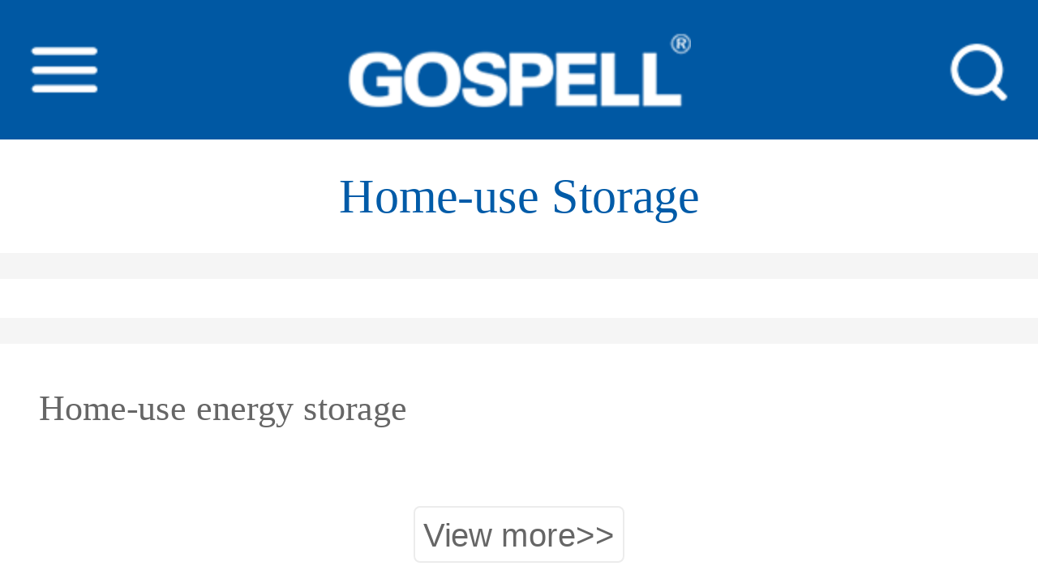

--- FILE ---
content_type: text/html;charset=utf-8
request_url: http://n.gospell.com/m/products.aspx?TypeId=159&Fid=t3:159:3
body_size: 8119
content:
<!DOCTYPE HTML PUBLIC "-//W3C//DTD HTML 4.01 Transitional//EN" "http://www.w3c.org/TR/1999/REC-html401-19991224/loose.dtd">


<html lang="zh-cn" xmlns="http://www.w3.org/1999/xhtml">
<head><meta charset="utf-8" /><meta name="viewport" content="width=device-width, initial-scale=1.0, minimum-scale=1.0, maximum-scale=1.0, user-scalable=no" /><meta name="HandheldFriendly" content="true" /><meta http-equiv="x-rim-auto-match" content="none" /><meta name="format-detection" content="telephone=no" /><title>
	Home-use Storage - Gospell Digital Technology Co., Ltd.
</title><meta name="keywords" content="Home-use Storage,Gospell Digital Technology Co., Ltd."/><meta name="description" content="Home-use Storage,Gospell Digital Technology Co., Ltd."/><meta content="text/html; charset=utf-8" http-equiv="Content-Type" /><link id="css__products" rel="stylesheet" type="text/css" href="https://0.rc.xiniu.com/g2/M00/B4/6F/CgAGe1tp3muAEmv1AAAWaEVOo2c314.css?d=22142132140" /><link rel="bookmark" href="/Images/logo.ico" /><link rel="shortcut icon" href="/Images/logo.ico" />
	
	<script type="text/javascript">var _jtime=new Date();function jqload(){window.jLoad=new Date()-_jtime;}function jqerror(){window.jLoad=-1;}</script>
    <script type="text/javascript" src="https://1.rc.xiniu.com/js/jq/jquery-2.min.js" onload="jqload()" onerror="jqerror()" id="jquery"></script>
    <script type="text/javascript" src="https://1.rc.xiniu.com/js/pb/1/Public.js"></script>
    <script type="text/javascript" src="https://1.rc.xiniu.com/js/pb/flexible.js"></script>
          
</head>
<body class="products_body">
<form method="get" id="form1" name="form1" NavigateId="3" data-pid="02002090145202210214211200207207014501982102080" data-mid="02090145202210214211200207207014501982102080">
<div class="aspNetHidden">
<input type="hidden" name="__VIEWSTATE" id="__VIEWSTATE" value="" />
</div>

  
    	<div id="ea_h">

    <div class="zdy_xn_mn_2_menu"></div>


    <div class="logo" id="logo">
        
          <div id="ea_l"><a href="/m"><img class="logoimg" src="https://0.rc.xiniu.com/g2/M00/09/F0/CgAGe1meoIWANradAAAR0yCaS54255.png?d=20170822142132"></a></div>
        
        
    </div>


    <div class="xn_h_32_wrap" id="xn_h_32_wrap">
        
        <div class="xn_h_32_searchBox">
            <div id="xn_h_32_search" class="xn_h_32_search">
                <table cellspacing="0" cellpadding="0"  border="0"><tr>
<td>
<input name="xn_h_32_Search$tbSearch" type="text" value="Please enter the key words to search for..." id="xn_h_32_Search_tbSearch" class="xn_h_32_text" DefaultText="Please enter the key words to search for..." onmousedown="if(this.value == &#39;Please enter the key words to search for...&#39;){this.value = &#39;&#39;;}" onkeyup="ShoveEIMS3_OnKeyPress(event, &#39;img_xn_h_32_Search&#39;)" onkeydown="ShoveEIMS3_OnKeyDown(event)" onblur="if(this.value == &#39;&#39; || this.value == &#39;Please enter the key words to search for...&#39;){this.value = &#39;Please enter the key words to search for...&#39;;}" /></td>
<td><img id="img_xn_h_32_Search" border="0" src="https://0.rc.xiniu.com/g2/M00/23/D3/CgAGe1nd7AKAE-ucAAAHruVNzTk974.png" alt="Gospell Digital Technology Co., Ltd." LevelOneType="2" onclick="ShoveEIMS3_Transf(this,'search.aspx','xn_h_32_Search_tbSearch','xn_h_32_Search', true)" style="cursor:pointer;" /></td>
</tr></table>
<script type='text/javascript'>document.getElementById("xn_h_32_Search_tbSearch").onkeydown=function(event){ var e=event || window.Event; if(e.keyCode==13){ e.returnValue = false;if(e.preventDefault){ e.preventDefault(); }}}</script>

            </div>
            <span class="xn_h_32_close">×</span>                
        </div>
        <div class="xn_h_32_searchBtn"></div>
        
        
    </div>

        </div>
    	
  
        <div id="ea_n">

    <div class="zdy_menu_wrap">
        <div class="zg_div"></div>
        <div class="zdy_menu_box">

                    <div id="t_sc" class="t_sc">
                        <span class="t_sc1"><a onClick="return setHomepage();">
                            <span name="_t_sc1">设为首页</span>
                        </a></span>
                        <span class="t_sc2"><a onClick="return addCookie('高斯贝尔数码科技股份有限公司');" href="#">
                            <span name="_t_sc2">加入收藏</span>
                        </a></span>
                        <span class="t_sc3"><a href="about.aspx?FId=n1:1:1">
                            <span name="_t_sc3">Stock code：002848</span>
                        </a></span>
                        <span class="t_sc4"><a href="contact.aspx?FId=n7:7:7" target="_blank">
                            <span name="_t_sc4">联系我们</span>
                        </a></span>
                        <span class="t_sc5"><a href="feedback.aspx?FId=n9:9:8" target="_blank">
                            <span name="_t_sc5">在线留言</span>
                        </a></span>
                        
                    </div>


    <div class="xn_mn_2_wrap" id="xn_mn_2_wrap">
        <div class="xn_mn_2_nav">
            <div class="xn_mn_2_box">菜单</div>
            <ul>
            <ul id="nav_VMenu1" class="typecUl typecUl_n000">
<li id="typecLi_n0" level=0 index=0 class="nav_home_dafe"><a href="index.aspx" target="_self" >首页</a></li>
<li id="typecLi_n3" level=0 data_id="3" type="n" index=1 class="nav_one_defa">
<a href="pro.aspx?FId=n3:3:3" target="_self"><span name="nav_VMenu1425244566|T_Navigates|Id|3|Name">Products</span></a></li>
<li id="typecLi_n25" level=0 data_id="25" type="n" index=2 class="nav_one_defa">
<a href="solution_complex.aspx" rel="nofollow" target="_self"><span name="nav_VMenu1883620912|T_Navigates|Id|25|Name">Solutions</span></a></li>
<li id="typecLi_n8" level=0 data_id="8" type="n" index=3 class="nav_one_defa">
<a href="sv_complex.aspx" target="_self"><span name="nav_VMenu1689540605|T_Navigates|Id|8|Name">Service&Support</span></a></li>
<li id="typecLi_n2" level=0 data_id="2" type="n" index=4 class="nav_one_defa">
<a href="news.aspx?TypeId=4&fid=t2:4:2" target="_self"><span name="nav_VMenu11370601919|T_Navigates|Id|2|Name">News</span></a></li>
<li id="typecLi_n4" level=0 data_id="4" type="n" index=5 class="nav_one_defa">
<a href="case_complex.aspx?FId=n4:4:4" target="_self"><span name="nav_VMenu1791462951|T_Navigates|Id|4|Name">Partners</span></a></li>
<li id="typecLi_n1" level=0 data_id="1" type="n" index=6 class="nav_one_defa">
<a href="about.aspx?TypeId=1&fid=t1:1:1" rel="nofollow" target="_self"><span name="nav_VMenu11696403902|T_Navigates|Id|1|Name">About Us</span></a></li>
<li id="typecLi_n31" level=0 data_id="31" type="n" index=7 class="nav_one_defa">
<a href="down_view.aspx?TypeId=74" rel="nofollow" target="_self"><span name="nav_VMenu1497918302|T_Navigates|Id|31|Name">Investor Relations</span></a><li id="typecLi_n26" level=0 data_id="26" type="n" index=7 class="nav_one_defa">
<a href="http://www.gospell.com/m/" rel="nofollow" target="_self"><span name="nav_VMenu11832173262|T_Navigates|Id|26|Name">Chinese version</span></a></li>
</ul>
<script type="text/javascript">var nav_VMenu1={normal:{class1:'nav_one_defa',class2:'nav_two_defa',class3:'',class4:'',class5:'',class6:''},visited:{class1:'nav_one_curr',class2:'nav_two_curr',class3:'',class4:'',class5:'',class6:'',class6:''},home:{defaultClass:'nav_home_dafe',visitedClass:'nav_home_curr'},content:{defaultClass:'',visitedClass:'',focusClass:''},focus:{class1:'nav_one_curr',class2:'nav_two_curr',class3:'',class4:'',class5:'',class6:''},beforeTag:{packUpClass:'',packDownClass:''},expendEffect:1,aniEffect:3,fIdParam:'FId',topUlId:'nav_VMenu1',homeLiId:'typecLi_n0'};nav_VMenu1.menu=new BaseControlMenu();nav_VMenu1.menu.Init('nav_VMenu1',nav_VMenu1);nav_VMenu1.menu.InitMenu('typecUl_n000',nav_VMenu1);</script>
            </ul>
        </div>
        
    </div>

        </div>
    </div>

        </div>
        
  
<div id="ea_ba"></div>

  
    	<div id="ea_c">

                    <div id="xn_c_products_34_wrap" class="xn_c_products_34_wrap">
                        
                        <div class="xn_c_products_34_Introbox">
                            <span id='xn_c_products_34_Text1'>Home-use Storage</span>
                        </div>
                        
                        
                    </div>


        <div id="n_content_left_cnt" class="n_content_left_cnt">
            <ul id="ShoveWebControl_VMenu2" class="left_typeUl left_typeUl_n000" style="display:none">
<ul id="left_typeUl_t300" class="left_typeUl left_typeUl_t300">
<li id="left_typeLi_t300_1" data_id="3_65" class="left_menu1" type="t" index=1 level=0><a href="pro.aspx?FId=n3:3:3#p01" target="_self"><span name="ShoveWebControl_VMenu2425244566|T_ProductTypes|Id|65|Name">Cable,DTT,xPON,CPE</span></a>
<ul id="left_typeUl_t3651" style="display:none" expend=0 class="left_typeUl left_typeUl_t3651">
<li id="left_typeLi_t3651_1" data_id="3_69" class="left_menu2" type="t" index=1 level=1><a href="pro.aspx?FId=t3:69:3&TypeId=69" target="_self"><span name="ShoveWebControl_VMenu2883620912|T_ProductTypes|Id|69|Name">Headend</span></a>
<ul id="left_typeUl_t3692" style="display:none" expend=0 class="left_typeUl left_typeUl_t3692">
<li id="left_typeLi_t3692_1" data_id="3_85" class="left_menu3" type="t" index=1 level=2><a href="products.aspx?Id=69&TypeId=69&fid=t3:69:3" target="_self"><span name="ShoveWebControl_VMenu2689540605|T_ProductTypes|Id|85|Name">Encoder & Transcoder</span></a>
</li>
<li id="left_typeLi_t3692_2" data_id="3_86" class="left_menu3" type="t" index=2 level=2><a href="products.aspx?Id=69&TypeId=69&fid=t3:69:3" target="_self"><span name="ShoveWebControl_VMenu21370601919|T_ProductTypes|Id|86|Name">Receiver & Decoder</span></a>
</li>
<li id="left_typeLi_t3692_3" data_id="3_87" class="left_menu3" type="t" index=3 level=2><a href="products.aspx?Id=69&TypeId=69&fid=t3:69:3" target="_self"><span name="ShoveWebControl_VMenu2791462951|T_ProductTypes|Id|87|Name">QAM&IPQAM</span></a>
</li>
<li id="left_typeLi_t3692_4" data_id="3_88" class="left_menu3" type="t" index=4 level=2><a href="products.aspx?Id=69&TypeId=69&fid=t3:69:3" target="_self"><span name="ShoveWebControl_VMenu21696403902|T_ProductTypes|Id|88|Name">Multiplexer & Scrambler</span></a>
</li>
<li id="left_typeLi_t3692_5" data_id="3_89" class="left_menu3" type="t" index=5 level=2><a href="products.aspx?Id=69&TypeId=69&fid=t3:69:3" target="_self"><span name="ShoveWebControl_VMenu2497918302|T_ProductTypes|Id|89|Name">Others</span></a>
</li>
</ul>
</li>
<li id="left_typeLi_t3651_2" data_id="3_73" class="left_menu2" type="t" index=2 level=1><a href="pro.aspx?FId=t3:73:3&TypeId=73" target="_self"><span name="ShoveWebControl_VMenu21832173262|T_ProductTypes|Id|73|Name">Set-Top Box</span></a>
<ul id="left_typeUl_t3732" style="display:none" expend=0 class="left_typeUl left_typeUl_t3732">
<li id="left_typeLi_t3732_1" data_id="3_100" class="left_menu3" type="t" index=1 level=2><a href="products.aspx?Id=73&TypeId=73&fid=t3:73:3" target="_self"><span name="ShoveWebControl_VMenu2353099256|T_ProductTypes|Id|100|Name">DVB-S STB</span></a>
</li>
<li id="left_typeLi_t3732_2" data_id="3_101" class="left_menu3" type="t" index=2 level=2><a href="products.aspx?Id=73&TypeId=73&fid=t3:73:3" target="_self"><span name="ShoveWebControl_VMenu2534663905|T_ProductTypes|Id|101|Name">DVB-C STB</span></a>
</li>
<li id="left_typeLi_t3732_3" data_id="3_103" class="left_menu3" type="t" index=3 level=2><a href="products.aspx?Id=73&TypeId=73&fid=t3:73:3" target="_self"><span name="ShoveWebControl_VMenu2116297197|T_ProductTypes|Id|103|Name">Hybrid STB</span></a>
</li>
<li id="left_typeLi_t3732_4" data_id="3_102" class="left_menu3" type="t" index=4 level=2><a href="products.aspx?Id=73&TypeId=73&fid=t3:73:3" target="_self"><span name="ShoveWebControl_VMenu22065104723|T_ProductTypes|Id|102|Name">IPTV/OTT STB</span></a>
</li>
</ul>
</li>
<li id="left_typeLi_t3651_3" data_id="3_71" class="left_menu2" type="t" index=3 level=1><a href="pro.aspx?FId=t3:71:3&TypeId=71" target="_self"><span name="ShoveWebControl_VMenu2796109625|T_ProductTypes|Id|71|Name">DTT Transmitter</span></a>
<ul id="left_typeUl_t3712" style="display:none" expend=0 class="left_typeUl left_typeUl_t3712">
<li id="left_typeLi_t3712_1" data_id="3_92" class="left_menu3" type="t" index=1 level=2><a href="products.aspx?Id=71&TypeId=71&fid=t3:71:3" target="_self"><span name="ShoveWebControl_VMenu2884328564|T_ProductTypes|Id|92|Name">DTT Transmitter</span></a>
</li>
<li id="left_typeLi_t3712_2" data_id="3_95" class="left_menu3" type="t" index=2 level=2><a href="products.aspx?Id=71&TypeId=71&fid=t3:71:3" target="_self"><span name="ShoveWebControl_VMenu21664915058|T_ProductTypes|Id|95|Name">Exciter & SFN Adapter</span></a>
</li>
<li id="left_typeLi_t3712_3" data_id="3_96" class="left_menu3" type="t" index=3 level=2><a href="products.aspx?Id=71&TypeId=71&fid=t3:71:3" target="_self"><span name="ShoveWebControl_VMenu2887910800|T_ProductTypes|Id|96|Name">Peripherals</span></a>
</li>
<li id="left_typeLi_t3712_4" data_id="3_97" class="left_menu3" type="t" index=4 level=2><a href="products.aspx?Id=71&TypeId=71&fid=t3:71:3" target="_self"><span name="ShoveWebControl_VMenu2923382038|T_ProductTypes|Id|97|Name">Antenna System</span></a>
</li>
<li id="left_typeLi_t3712_5" data_id="3_98" class="left_menu3" type="t" index=5 level=2><a href="products.aspx?Id=71&TypeId=71&fid=t3:71:3" target="_self"><span name="ShoveWebControl_VMenu2590950740|T_ProductTypes|Id|98|Name">Centralized Monitoring</span></a>
</li>
</ul>
</li>
<li id="left_typeLi_t3651_4" data_id="3_184" class="left_menu2" type="t" index=4 level=1><a href="pro.aspx?FId=t3:184:3&TypeId=184" target="_self"><span name="ShoveWebControl_VMenu2606353643|T_ProductTypes|Id|184|Name">FM Radio Transmitter</span></a>
<ul id="left_typeUl_t31842" style="display:none" expend=0 class="left_typeUl left_typeUl_t31842">
<li id="left_typeLi_t31842_1" data_id="3_188" class="left_menu3" type="t" index=1 level=2><a href="pro.aspx?FId=t3:188:3&TypeId=188" target="_self"><span name="ShoveWebControl_VMenu21702059245|T_ProductTypes|Id|188|Name">4KW FM Transmitter</span></a>
</li>
<li id="left_typeLi_t31842_2" data_id="3_187" class="left_menu3" type="t" index=2 level=2><a href="pro.aspx?FId=t3:187:3&TypeId=187" target="_self"><span name="ShoveWebControl_VMenu2509639176|T_ProductTypes|Id|187|Name">2KW FM Transmitter</span></a>
</li>
<li id="left_typeLi_t31842_3" data_id="3_186" class="left_menu3" type="t" index=3 level=2><a href="pro.aspx?FId=t3:186:3&TypeId=186" target="_self"><span name="ShoveWebControl_VMenu21525155740|T_ProductTypes|Id|186|Name">1KW FM Transmitter</span></a>
</li>
<li id="left_typeLi_t31842_4" data_id="3_185" class="left_menu3" type="t" index=4 level=2><a href="pro.aspx?FId=t3:185:3&TypeId=185" target="_self"><span name="ShoveWebControl_VMenu2492041551|T_ProductTypes|Id|185|Name">50W~300W FM transmitter</span></a>
</li>
</ul>
</li>
<li id="left_typeLi_t3651_5" data_id="3_74" class="left_menu2" type="t" index=5 level=1><a href="pro.aspx?FId=t3:74:3&TypeId=74" target="_self"><span name="ShoveWebControl_VMenu2586305457|T_ProductTypes|Id|74|Name">xPON</span></a>
<ul id="left_typeUl_t3742" style="display:none" expend=0 class="left_typeUl left_typeUl_t3742">
<li id="left_typeLi_t3742_1" data_id="3_104" class="left_menu3" type="t" index=1 level=2><a href="products.aspx?Id=74&TypeId=74&fid=t3:74:3" target="_self"><span name="ShoveWebControl_VMenu21317129184|T_ProductTypes|Id|104|Name">EPON OLT</span></a>
</li>
<li id="left_typeLi_t3742_2" data_id="3_105" class="left_menu3" type="t" index=2 level=2><a href="products.aspx?Id=74&TypeId=74&fid=t3:74:3" target="_self"><span name="ShoveWebControl_VMenu2994153279|T_ProductTypes|Id|105|Name">EPON ONU</span></a>
</li>
<li id="left_typeLi_t3742_3" data_id="3_106" class="left_menu3" type="t" index=3 level=2><a href="products.aspx?Id=74&TypeId=74&fid=t3:74:3" target="_self"><span name="ShoveWebControl_VMenu21539036726|T_ProductTypes|Id|106|Name">GPON OLT</span></a>
</li>
<li id="left_typeLi_t3742_4" data_id="3_107" class="left_menu3" type="t" index=4 level=2><a href="products.aspx?Id=74&TypeId=74&fid=t3:74:3" target="_self"><span name="ShoveWebControl_VMenu21872525099|T_ProductTypes|Id|107|Name">GPON ONU</span></a>
</li>
<li id="left_typeLi_t3742_5" data_id="3_191" class="left_menu3" type="t" index=5 level=2><a href="pro.aspx?FId=t3:191:3&TypeId=191" target="_self"><span name="ShoveWebControl_VMenu22024618502|T_ProductTypes|Id|191|Name">XPON WiFi Modem</span></a>
</li>
</ul>
</li>
<li id="left_typeLi_t3651_6" data_id="3_70" class="left_menu2" type="t" index=6 level=1><a href="pro.aspx?FId=t3:70:3&TypeId=70" target="_self"><span name="ShoveWebControl_VMenu21264545923|T_ProductTypes|Id|70|Name">Software System</span></a>
<ul id="left_typeUl_t3702" style="display:none" expend=0 class="left_typeUl left_typeUl_t3702">
<li id="left_typeLi_t3702_1" data_id="3_90" class="left_menu3" type="t" index=1 level=2><a href="products.aspx?Id=70&TypeId=70&fid=t3:70:3" target="_self"><span name="ShoveWebControl_VMenu2572290505|T_ProductTypes|Id|90|Name">Contional Access System</span></a>
</li>
<li id="left_typeLi_t3702_2" data_id="3_91" class="left_menu3" type="t" index=2 level=2><a href="products.aspx?Id=70&TypeId=70&fid=t3:70:3" target="_self"><span name="ShoveWebControl_VMenu21556049001|T_ProductTypes|Id|91|Name">Operation & Value Added</span></a>
</li>
<li id="left_typeLi_t3702_3" data_id="3_173" class="left_menu3" type="t" index=3 level=2><a href="http://en.gospell.com/products.aspx?Id=70&TypeId=70&fid=t3:70:3" rel="nofollow" target="_self"><span name="ShoveWebControl_VMenu2892106964|T_ProductTypes|Id|173|Name">Digital Monitoring</span></a>
</li>
</ul>
</li>
<li id="left_typeLi_t3651_7" data_id="3_72" class="left_menu2" type="t" index=7 level=1><a href="pro.aspx?FId=t3:72:3&TypeId=72" target="_self"><span name="ShoveWebControl_VMenu2227152047|T_ProductTypes|Id|72|Name">NG Multiviewer</span></a>
<ul id="left_typeUl_t3722" style="display:none" expend=0 class="left_typeUl left_typeUl_t3722">
<li id="left_typeLi_t3722_1" data_id="3_146" class="left_menu3" type="t" index=1 level=2><a href="pro.aspx?FId=t3:146:3&TypeId=146" target="_self"><span name="ShoveWebControl_VMenu21808786014|T_ProductTypes|Id|146|Name">IP/ASI Multiviewer</span></a>
</li>
<li id="left_typeLi_t3722_2" data_id="3_99" class="left_menu3" type="t" index=2 level=2><a href="products.aspx?Id=72&TypeId=72&fid=t3:72:3" target="_self"><span name="ShoveWebControl_VMenu2724646120|T_ProductTypes|Id|99|Name">RF Multiviewer</span></a>
</li>
</ul>
</li>
<li id="left_typeLi_t3651_8" data_id="3_171" class="left_menu2" type="t" index=8 level=1><a href="pro.aspx?FId=t3:171:3&TypeId=171" target="_self"><span name="ShoveWebControl_VMenu2317022269|T_ProductTypes|Id|171|Name">DRM digital radio standard receivers</span></a>
<ul id="left_typeUl_t31712" style="display:none" expend=0 class="left_typeUl left_typeUl_t31712">
<li id="left_typeLi_t31712_1" data_id="3_170" class="left_menu3" type="t" index=1 level=2><a href="products.aspx?Id=171&TypeId=171&fid=t3:171:3" target="_self"><span name="ShoveWebControl_VMenu21431761894|T_ProductTypes|Id|170|Name">DRM Desktop Receiver</span></a>
<ul id="left_typeUl_t31703" style="display:none" expend=0 class="left_typeUl left_typeUl_t31703">
<li id="left_typeLi_t31703_1" data_id="3_180" class="left_menu4" type="t" index=1 level=3><a href="products.aspx?Id=171&TypeId=180&fid=t3:180:3" target="_self"><span name="ShoveWebControl_VMenu2276182782|T_ProductTypes|Id|180|Name">Pocket</span></a>
</li>
<li id="left_typeLi_t31703_2" data_id="3_179" class="left_menu4" type="t" index=2 level=3><a href="products.aspx?Id=171&TypeId=179&fid=t3:179:3" target="_self"><span name="ShoveWebControl_VMenu21076761922|T_ProductTypes|Id|179|Name">desktop</span></a>
</li>
</ul>
</li>
<li id="left_typeLi_t31712_2" data_id="3_183" class="left_menu3" type="t" index=2 level=2><a href="pro.aspx?FId=t3:183:3&TypeId=183" target="_self"><span name="ShoveWebControl_VMenu21767250051|T_ProductTypes|Id|183|Name">DRM Car Tuner Module</span></a>
</li>
<li id="left_typeLi_t31712_3" data_id="3_182" class="left_menu3" type="t" index=3 level=2><a href="pro.aspx?FId=t3:182:3&TypeId=182" target="_self"><span name="ShoveWebControl_VMenu21084455378|T_ProductTypes|Id|182|Name">DRM Pocket Receive</span></a>
</li>
<li id="left_typeLi_t31712_4" data_id="3_181" class="left_menu3" type="t" index=4 level=2><a href="pro.aspx?FId=t3:181:3&TypeId=181" target="_self"><span name="ShoveWebControl_VMenu21552098521|T_ProductTypes|Id|181|Name">DRM Portable Receiver</span></a>
</li>
<li id="left_typeLi_t31712_5" data_id="3_172" class="left_menu3" type="t" index=5 level=2><a href="pro.aspx?FId=t3:172:3&TypeId=172" target="_self"><span name="ShoveWebControl_VMenu21901527324|T_ProductTypes|Id|172|Name">DRM Monitoring Receiver</span></a>
</li>
</ul>
</li>
<li id="left_typeLi_t3651_9" data_id="3_150" class="left_menu2" type="t" index=9 level=1><a href="pro.aspx?FId=t3:150:3&TypeId=150" target="_self"><span name="ShoveWebControl_VMenu21186863711|T_ProductTypes|Id|150|Name">Microwave Link</span></a>
<ul id="left_typeUl_t31502" style="display:none" expend=0 class="left_typeUl left_typeUl_t31502">
<li id="left_typeLi_t31502_1" data_id="3_153" class="left_menu3" type="t" index=1 level=2><a href="pro.aspx?FId=t3:153:3&TypeId=153" target="_self"><span name="ShoveWebControl_VMenu21440768339|T_ProductTypes|Id|153|Name">Microwave Link</span></a>
</li>
<li id="left_typeLi_t31502_2" data_id="3_152" class="left_menu3" type="t" index=2 level=2><a href="pro.aspx?FId=t3:152:3&TypeId=152" target="_self"><span name="ShoveWebControl_VMenu2754123102|T_ProductTypes|Id|152|Name">FM Transmitter</span></a>
</li>
</ul>
</li>
<li id="left_typeLi_t3651_10" data_id="3_174" class="left_menu2" type="t" index=10 level=1><a href="pro.aspx?FId=t3:174:3&TypeId=174" target="_self"><span name="ShoveWebControl_VMenu2600623539|T_ProductTypes|Id|174|Name">IOT&MBB Devices</span></a>
<ul id="left_typeUl_t31742" style="display:none" expend=0 class="left_typeUl left_typeUl_t31742">
<li id="left_typeLi_t31742_1" data_id="3_177" class="left_menu3" type="t" index=1 level=2><a href="pro.aspx?FId=t3:177:3&TypeId=177" target="_self"><span name="ShoveWebControl_VMenu22113317384|T_ProductTypes|Id|177|Name">Portable Router</span></a>
</li>
<li id="left_typeLi_t31742_2" data_id="3_176" class="left_menu3" type="t" index=2 level=2><a href="pro.aspx?FId=t3:176:3&TypeId=176" target="_self"><span name="ShoveWebControl_VMenu21010694452|T_ProductTypes|Id|176|Name">Outdoor Router</span></a>
</li>
<li id="left_typeLi_t31742_3" data_id="3_175" class="left_menu3" type="t" index=3 level=2><a href="pro.aspx?FId=t3:175:3&TypeId=175" target="_self"><span name="ShoveWebControl_VMenu21627446306|T_ProductTypes|Id|175|Name">Indoor Router</span></a>
</li>
</ul>
</li>
</ul>
</li>
<li id="left_typeLi_t300_2" data_id="3_66" class="left_menu1" type="t" index=2 level=0><a href="pro.aspx?FId=n3:3:3#p02" target="_self"><span name="ShoveWebControl_VMenu21480985570|T_ProductTypes|Id|66|Name">DTH & SATCOM</span></a>
<ul id="left_typeUl_t3661" style="display:none" expend=0 class="left_typeUl left_typeUl_t3661">
<li id="left_typeLi_t3661_1" data_id="3_75" class="left_menu2" type="t" index=1 level=1><a href="pro.aspx?FId=t3:75:3&TypeId=75" target="_self"><span name="ShoveWebControl_VMenu22037247431|T_ProductTypes|Id|75|Name">DTH/DTT FTA STB</span></a>
<ul id="left_typeUl_t3752" style="display:none" expend=0 class="left_typeUl left_typeUl_t3752">
<li id="left_typeLi_t3752_1" data_id="3_110" class="left_menu3" type="t" index=1 level=2><a href="products.aspx?Id=75&TypeId=75&fid=t3:75:3" target="_self"><span name="ShoveWebControl_VMenu2423772791|T_ProductTypes|Id|110|Name">DTH FTA STB</span></a>
</li>
<li id="left_typeLi_t3752_2" data_id="3_111" class="left_menu3" type="t" index=2 level=2><a href="products.aspx?Id=75&TypeId=75&fid=t3:75:3" target="_self"><span name="ShoveWebControl_VMenu2109416903|T_ProductTypes|Id|111|Name">DTT FTA STB</span></a>
</li>
</ul>
</li>
<li id="left_typeLi_t3661_2" data_id="3_76" class="left_menu2" type="t" index=2 level=1><a href="pro.aspx?FId=t3:76:3&TypeId=76" target="_self"><span name="ShoveWebControl_VMenu21047572473|T_ProductTypes|Id|76|Name">Satellite TVRO Antenna</span></a>
<ul id="left_typeUl_t3762" style="display:none" expend=0 class="left_typeUl left_typeUl_t3762">
<li id="left_typeLi_t3762_1" data_id="3_112" class="left_menu3" type="t" index=1 level=2><a href="products.aspx?Id=76&TypeId=76&fid=t3:76:3" target="_self"><span name="ShoveWebControl_VMenu2391579361|T_ProductTypes|Id|112|Name">C-Band Rx Antenna</span></a>
</li>
<li id="left_typeLi_t3762_2" data_id="3_113" class="left_menu3" type="t" index=2 level=2><a href="products.aspx?Id=76&TypeId=76&fid=t3:76:3" target="_self"><span name="ShoveWebControl_VMenu2103235148|T_ProductTypes|Id|113|Name">Ku-Band Rx Antenna</span></a>
</li>
</ul>
</li>
<li id="left_typeLi_t3661_3" data_id="3_77" class="left_menu2" type="t" index=3 level=1><a href="pro.aspx?FId=t3:77:3&TypeId=77" target="_self"><span name="ShoveWebControl_VMenu253472735|T_ProductTypes|Id|77|Name">LNB</span></a>
<ul id="left_typeUl_t3772" style="display:none" expend=0 class="left_typeUl left_typeUl_t3772">
<li id="left_typeLi_t3772_1" data_id="3_114" class="left_menu3" type="t" index=1 level=2><a href="pro.aspx?FId=t3:114:3&TypeId=114" target="_self"><span name="ShoveWebControl_VMenu21944793319|T_ProductTypes|Id|114|Name">C-Band LNB</span></a>
</li>
<li id="left_typeLi_t3772_2" data_id="3_115" class="left_menu3" type="t" index=2 level=2><a href="pro.aspx?FId=t3:115:3&TypeId=115" target="_self"><span name="ShoveWebControl_VMenu2157367176|T_ProductTypes|Id|115|Name">Ku-Band LNB</span></a>
</li>
</ul>
</li>
<li id="left_typeLi_t3661_4" data_id="3_78" class="left_menu2" type="t" index=4 level=1><a href="pro.aspx?FId=t3:78:3&TypeId=78" target="_self"><span name="ShoveWebControl_VMenu2772876850|T_ProductTypes|Id|78|Name">SATCOM Tx & Rx Antenna</span></a>
<ul id="left_typeUl_t3782" style="display:none" expend=0 class="left_typeUl left_typeUl_t3782">
<li id="left_typeLi_t3782_1" data_id="3_147" class="left_menu3" type="t" index=1 level=2><a href="pro.aspx?FId=t3:147:3&TypeId=147" target="_self"><span name="ShoveWebControl_VMenu21955038407|T_ProductTypes|Id|147|Name">Ku-Band SATCOM Antenna</span></a>
</li>
<li id="left_typeLi_t3782_2" data_id="3_116" class="left_menu3" type="t" index=2 level=2><a href="products.aspx?Id=78&TypeId=78&fid=t3:78:3" target="_self"><span name="ShoveWebControl_VMenu21236036980|T_ProductTypes|Id|116|Name">Ka-Band SATCOM Antenna</span></a>
</li>
</ul>
</li>
</ul>
</li>
<li id="left_typeLi_t300_3" data_id="3_157" class="left_menu1" type="t" index=3 level=0><a href="pro.aspx?TypeId=157&FId=t3:157:3" target="_self"><span name="ShoveWebControl_VMenu22109857047|T_ProductTypes|Id|157|Name">Solar & Storage</span></a>
<ul id="left_typeUl_t31571" style="display:none" expend=0 class="left_typeUl left_typeUl_t31571">
<li id="left_typeLi_t31571_1" data_id="3_158" class="left_menu2" type="t" index=1 level=1><a href="pro.aspx?TypeId=158&FId=t3:158:3" target="_self"><span name="ShoveWebControl_VMenu2707731843|T_ProductTypes|Id|158|Name">Solar Panel</span></a>
</li>
<li id="left_typeLi_t31571_2" data_id="3_159" class="left_menu2" type="t" index=2 level=1><a href="pro.aspx?TypeId=159&FId=t3:159:3" target="_self"><span name="ShoveWebControl_VMenu21172997759|T_ProductTypes|Id|159|Name">Home-use Storage</span></a>
</li>
<li id="left_typeLi_t31571_3" data_id="3_160" class="left_menu2" type="t" index=3 level=1><a href="pro.aspx?TypeId=160&FId=t3:160:3" target="_self"><span name="ShoveWebControl_VMenu2568957578|T_ProductTypes|Id|160|Name">Commercial Storage</span></a>
</li>
<li id="left_typeLi_t31571_4" data_id="3_178" class="left_menu2" type="t" index=4 level=1><a href="pro.aspx?TypeId=178&FId=t3:178:3" target="_self"><span name="ShoveWebControl_VMenu21223026197|T_ProductTypes|Id|178|Name">Inverster Series</span></a>
</li>
</ul>
</li>
<li id="left_typeLi_t300_4" data_id="3_68" class="left_menu1" type="t" index=4 level=0><a href="pro.aspx?FId=n3:3:3#p04" target="_self"><span name="ShoveWebControl_VMenu2940268938|T_ProductTypes|Id|68|Name">RF Components</span></a>
<ul id="left_typeUl_t3681" style="display:none" expend=0 class="left_typeUl left_typeUl_t3681">
<li id="left_typeLi_t3681_1" data_id="3_84" class="left_menu2" type="t" index=1 level=1><a href="pro.aspx?FId=t3:84:3&TypeId=84" target="_self"><span name="ShoveWebControl_VMenu2570888531|T_ProductTypes|Id|84|Name">Ceramic Resonator</span></a>
<ul id="left_typeUl_t3842" style="display:none" expend=0 class="left_typeUl left_typeUl_t3842">
<li id="left_typeLi_t3842_1" data_id="3_126" class="left_menu3" type="t" index=1 level=2><a href="products.aspx?Id=81&TypeId=81&fid=t3:81:3" target="_self"><span name="ShoveWebControl_VMenu21639103791|T_ProductTypes|Id|126|Name">C-band LNB Resonator</span></a>
</li>
<li id="left_typeLi_t3842_2" data_id="3_125" class="left_menu3" type="t" index=2 level=2><a href="products.aspx?Id=81&TypeId=81&fid=t3:81:3" target="_self"><span name="ShoveWebControl_VMenu2314767958|T_ProductTypes|Id|125|Name">Ku-band LNB Resonator</span></a>
</li>
<li id="left_typeLi_t3842_3" data_id="3_124" class="left_menu3" type="t" index=3 level=2><a href="products.aspx?Id=81&TypeId=81&fid=t3:81:3" target="_self"><span name="ShoveWebControl_VMenu21677075368|T_ProductTypes|Id|124|Name">Ka-band LNB Resonator</span></a>
</li>
<li id="left_typeLi_t3842_4" data_id="3_131" class="left_menu3" type="t" index=4 level=2><a href="products.aspx?Id=84&TypeId=84&fid=t3:84:3" target="_self"><span name="ShoveWebControl_VMenu22082292841|T_ProductTypes|Id|131|Name">Communications Resonator</span></a>
</li>
</ul>
</li>
<li id="left_typeLi_t3681_2" data_id="3_83" class="left_menu2" type="t" index=2 level=1><a href="pro.aspx?FId=t3:83:3&TypeId=83" target="_self"><span name="ShoveWebControl_VMenu21572667445|T_ProductTypes|Id|83|Name">RF Copper-clad plate(CCL)</span></a>
<ul id="left_typeUl_t3832" style="display:none" expend=0 class="left_typeUl left_typeUl_t3832">
<li id="left_typeLi_t3832_1" data_id="3_128" class="left_menu3" type="t" index=1 level=2><a href="products.aspx?Id=83&TypeId=83&fid=t3:83:3" target="_self"><span name="ShoveWebControl_VMenu22120540866|T_ProductTypes|Id|128|Name">PTFE CCL</span></a>
</li>
<li id="left_typeLi_t3832_2" data_id="3_129" class="left_menu3" type="t" index=2 level=2><a href="products.aspx?Id=83&TypeId=83&fid=t3:83:3" target="_self"><span name="ShoveWebControl_VMenu2737997874|T_ProductTypes|Id|129|Name">Hydrocarbon CCL</span></a>
</li>
</ul>
</li>
<li id="left_typeLi_t3681_3" data_id="3_82" class="left_menu2" type="t" index=3 level=1><a href="pro.aspx?FId=t3:82:3&TypeId=82" target="_self"><span name="ShoveWebControl_VMenu21546925393|T_ProductTypes|Id|82|Name">Ceramic Antenna</span></a>
<ul id="left_typeUl_t3822" style="display:none" expend=0 class="left_typeUl left_typeUl_t3822">
<li id="left_typeLi_t3822_1" data_id="3_127" class="left_menu3" type="t" index=1 level=2><a href="products.aspx?Id=82&TypeId=82&fid=t3:82:3" target="_self"><span name="ShoveWebControl_VMenu22023844492|T_ProductTypes|Id|127|Name">Satellite Positioning Antenna</span></a>
</li>
</ul>
</li>
</ul>
</li>
<li id="left_typeLi_t300_5" data_id="3_190" class="left_menu1" type="t" index=5 level=0><a href="pro.aspx?TypeId=190&FId=t3:190:3" target="_self"><span name="ShoveWebControl_VMenu2240030177|T_ProductTypes|Id|190|Name">5G ODU</span></a>
<ul id="left_typeUl_t31901" style="display:none" expend=0 class="left_typeUl left_typeUl_t31901">
<li id="left_typeLi_t31901_1" data_id="3_189" class="left_menu2" type="t" index=1 level=1><a href="pro.aspx?TypeId=189&FId=t3:189:3" target="_self"><span name="ShoveWebControl_VMenu2938413187|T_ProductTypes|Id|189|Name">5G ODU</span></a>
</li>
</ul>
</li>
</ul>
</ul>
<script type="text/javascript">var ShoveWebControl_VMenu2={normal:{class1:'left_menu1',class2:'left_menu2',class3:'left_menu3',class4:'left_menu4',class5:'left_menu5',class6:'left_menu6'},visited:{class1:'left_menu1_2',class2:'left_menu2_2',class3:'left_menu3_2',class4:'left_menu4_2',class5:'left_menu5_2',class6:'left_menu6_2',class6:'left_menu6_2'},home:{defaultClass:'nav_menu1',visitedClass:'nav_menu1_2'},content:{defaultClass:'',visitedClass:'',focusClass:''},focus:{class1:'left_menu1_cur',class2:'left_menu2_cur',class3:'left_menu3_cur',class4:'left_menu4_cur',class5:'left_menu5_cur',class6:'left_menu6_cur'},beforeTag:{packUpClass:'',packDownClass:''},expendEffect:1,aniEffect:2,fIdParam:'FId',topUlId:'ShoveWebControl_VMenu2'};ShoveWebControl_VMenu2.menu=new BaseControlMenu();ShoveWebControl_VMenu2.menu.Init('ShoveWebControl_VMenu2',ShoveWebControl_VMenu2);;</script>
            
        </div>


    <div id="xn_mc_products_1_wrap" class="xn_mc_products_1_wrap">
      <ul id="xn_mc_products_1_ul" class="xn_mc_products_1_ul">                   
           
                <li class="xn_mc_products_1_li">
                    <a href='prod_view.aspx?TypeId=159&Id=414&Fid=t3:159:3' target="_self">
                        <div class="xn_mc_products_1_img">
                            <img  data-original='https://0.rc.xiniu.com/g4/M00/8E/EC/CgAG0mSSX2mAV_lwACWz2vrKDBg194.png'  alt='Home-use energy storage'  title='Home-use energy storage' />
                        </div>
                        <div class="xn_mc_products_1_cont">
                            <div class="xn_mc_products_1_name">
                                Home-use energy storage 
                            </div>
                            <div class="xn_mc_products_1_intro" ej="edit_span">
                                <span id='xn_mc_products_1_data_xn_mc_products_1_introText_0'></span>
                            </div>
                            <div class="xn_mc_products_1_time">
                                <span class="xn_mc_case_1_year">
                                    <span id='xn_mc_products_1_data_xn_mc_case_1_yearText_0'>2023</span>
                                </span>
                                <span class="xn_mc_products_1_line">-</span>
                                <span class="xn_mc_products_1_month">
                                    <span id='xn_mc_products_1_data_xn_mc_case_1_monthText_0'>06</span>
                                </span>
                                <span class="xn_mc_products_1_line">-</span>
                                <span class="xn_mc_products_1_day">
                                    <span id='xn_mc_products_1_data_xn_mc_case_1_dayText_0'>21</span>
                                </span>
                            </div>
                        </div>
                    </a>
                    <div class="cle"></div>
                </li>
            
    </ul>
    <div class="xn_mc_products_1_more">
        <input name="xn_mc_products_1_moreBtn" type="button" id="xn_mc_products_1_moreBtn" PageIndex="1" PageName="pageindex" value="View more>>" class="xn_mc_products_1_moreBtn" Url="/m/npro_list_more.aspx?TypeId=159" onclick="ShoveWebControlGetMoreData(this)" PageSize="10" PageRows="1" FillId="xn_mc_products_1_ul" FilterId="xn_mc_nproducts_1_ul" TotallRows="0" />
    </div>
    
    </div>


    <div id="xn_c_products_2_warp" class="xn_c_products_2_warp">
        <span id='ShoveWebControl_Text40'></span>
        
    </div>

        </div>
    	
  
    	<div id="ea_b">

     <div class="zdy_foot_wrap">
        <div class="zdy_foot_list_wrap">
            <ul class="zdy_foot_list">
                <li>
                    <a href="pro.aspx" title="产品中心">
                        
                        <span name="_foot_list1">Products</span>
                        
                    </a>
                </li>
                <li>
                    <a href="solution_complex.aspx" title="解决方案">
                        
                        <span name="_foot_list2">Solutions</span>
                        
                    </a>
                </li>
                <li>
                    <a href="news.aspx" title="新闻&事件">
                        
                        <span name="_foot_list3">News</span>
                        
                    </a>
                </li>
                <li>
                    <a href="sv_complex.aspx" title="服务&支持">
                        
                        <span name="_foot_list4">Service&Support</span>
                        
                    </a>
                </li>
                <li>
                    <a href="case_complex.aspx" title="合作伙伴">
                        
                        <span name="_foot_list5">Partners</span>
                        
                    </a>
                </li>
                <li>
                    <a href="about_complex.aspx" title="关于我们">
                        
                        <span name="_foot_list6">About Us</span>
                        
                    </a>
                </li>
            </ul>
        </div>
        <div class="zdy_foot_ewm_wrap">
            <div class="zdy_foot_ewm_box">
                <div class="ewm_box">
                    <img src="https://0.rc.xiniu.com/g1/M00/FF/CF/CgAGTFmK3q-AanEtAABqZlUzEfQ791.jpg	" alt="">
                </div>
                <span class="ewm_f">
                    
                    <span name="_ewm_f">Sweep away WeChat</span>
                    
                </span>
            </div>
        </div>
    </div>


    <div class="xn_mb_1_wrap" id="xn_mb_1_wrap">
        
        
                <span class="xn_mb_1_copy">Copyright &copy; 2017 Goss Bell Digital Technology Co., Ltd.All Rights Reserved </span>
            
        
    
<span class="xn_brand">犀牛云提供企业云服务</span></div>

        </div>
    	
  
<div id="ea_sh"></div>

  
<div id="ea_mu"></div>

  <input type="hidden" id="pageId" value="118" />
  <script type="text/javascript" src="https://0.rc.xiniu.com/g2/M00/08/05/CgAGe1mbzT2ACsJWAAAKEqbqJLk5424.js?d=22142132140" id="js__products"></script>

<script type='text/javascript'>(function(){function e(b,a){var c=b.getItem(a);if(!c)return'';c=JSON.parse(c);return c.time&&new Date(c.time)<new Date?'':c.val||''}var l=new Date,g=null,k=function(){window.acessFinish=new Date-l};window.addEventListener?window.addEventListener('load',k):window.attachEvent&&window.attachEvent('onload',k);var g=setTimeout(function(){g&&clearTimeout(g);var b=document.location.href,a;a=/\.html|.htm/.test(document.location.href)?document.forms[0].getAttribute('Page'):'';b='/Admin/Access/Load.ashx?ver\x3d1\x26req\x3d'+h(b);a&&(b+='\x26f\x3d'+h(a));a=h(window.document.referrer);if(!(2E3<a.length)){var c=e(localStorage,'_hcid'),f=e(sessionStorage,'_hsid'),d=e(localStorage,'_huid');a&&(b+='\x26ref\x3d'+a);c&&(b+='\x26_hcid\x3d'+c);f&&(b+='\x26_hsid\x3d'+f);d&&(b+='\x26_huid\x3d'+d);b+='\x26sw\x3d'+screen.width+'\x26sh\x3d'+screen.height;b+='\x26cs\x3d'+(window.jLoad?window.jLoad:-1);$?$.getScript(b):(a=document.createElement('script'),a.src=b,document.body.appendChild(a))}},3E3),d=null,h=function(b){if(!b)return'';if(!d){d={};for(var a=0;10>a;a++)d[String.fromCharCode(97+a)]='0'+a.toString();for(a=10;26>a;a++)d[String.fromCharCode(97+a)]=a.toString()}for(var c='',f,e,g=b.length,a=0;a<g;a++)f=b.charAt(a),c=(e=d[f])?c+('x'+e):c+f;return encodeURIComponent(c).replace(/%/g,'x50').replace(/\./g,'x51')}})();</script></form>
</body>
</html>



--- FILE ---
content_type: text/css
request_url: https://0.rc.xiniu.com/g2/M00/B4/6F/CgAGe1tp3muAEmv1AAAWaEVOo2c314.css?d=22142132140
body_size: 5583
content:


@charset "utf-8";

html, body, div, p, ul, ol, li, dl, dt, dd, h1, h2, h3, h4, h5, h6, form, input, select, button, textarea, iframe, table, th, td {margin: 0; padding: 0; }
img { border: 0 none; vertical-align: top;width:100%;}
ul,li,dl,dd,dt{list-style-type: none;}
i,em,cite{font-style: normal;}
body{position: relative;background-color: #F5F5F5; -webkit-tap-highlight-color: rgba(0,0,0,0);  -webkit-text-size-adjust: none;}
a{text-decoration: none;}
.clear,.cle{clear:both;}
#ea_h{width: 100%;height: 86px;background-color: #0058A3;position: relative;}
.index_body{background-color: #FFFFFF;}
#wrapper{width: 640px;transform-origin:top;position:absolute;top:0;left:50%;margin-left: -320px;}
input[type="button"],input[type="submit"],input[type="reset"]{-webkit-appearance: none;}
textarea{-webkit-appearance: none;}




.logo{position: absolute;left: 50%;margin-left: -106px;margin-top: -26px;top:50%;}
#ea_l{width: 212px;height: 52px;}
.logo img{width: 100%;height:100%;display: block;}

        
.xn_h_32_close{display: none;}
.xn_h_32_wrap{position: absolute;top:26px;right: 18px;z-index: 999;}
.xn_h_32_searchBtn{width: 37px;height: 37px;background: url(https://1.rc.xiniu.com/rc/M/Heads/36142/images/searchbtn.png?d=20170822142132093) no-repeat;background-size: 37px 37px;}
.xn_h_32_search{opacity:0;filter:alpha(opacity=0);visibility: hidden;position: absolute;right: -18px;bottom: -99px;width: 640px;height: 77px;background-color: #F0F0F0;}
.xn_h_32_text{font-family:\5FAE\8F6F\96C5\9ED1;width:529px;height: 76px;line-height: 76px;background-color: #F0F0F0;font-size: 22px;color: #c9c9c9;outline: none;border: none;position: absolute;left: 24px;bottom: 0;}
#img_xn_h_32_Search{position: absolute;right: 0;bottom: 0;width: 77px;height:76px;}


.zdy_xn_mn_2_menu{width: 80px;height: 86px;background:url(https://1.rc.xiniu.com/rc/M/Heads/36142/images/cd_bt.png?d=20170822142132093) no-repeat;background-size: 80px 86px;}




.t_sc{padding: 30px 0 46px 0;}
.t_sc a{color:#BCBCBD;font-size:18px;padding-left: 60px;}
.t_sc1,.t_sc2,.t_sc5,.t_sc4{display:none;}


#typecLi_n0,.xn_mn_2_box{display: none;}
.xn_mn_2_nav{z-index: 2;position: relative;height: 100%;}
.xn_mn_2_nav>ul>ul>li>a{color: #fff;font-size: 24px;display: block;padding-left: 60px;line-height: 72px;}
.xn_mn_2_nav>ul>ul>li.nav_one_curr{background:url(https://1.rc.xiniu.com/rc/M/Navigates/36143/images/nav_one_curr.png?d=20170822142132109) no-repeat center center;}
.xn_mn_2_nav>ul>ul>li.nav_one_curr a{color: #f00;}


.zdy_menu_wrap{position: fixed;left: -100%;top: 0;z-index: 9999;width:100%;height: 100%;}
.zg_div{width: 100%;height: 100%;}
.zdy_menu_box{width:284px;height: 100%;background-color: #000000;opacity: .9;filter:alpha(opacity=90);position: absolute;top:0;left: 0;}






.xn_c_products_34_wrap{width: 100%;height: 70px;text-align: center;color: #005ba8;font-size: 30px;line-height: 70px;background-color: #FFF;margin-bottom: 16px;}


.fix:after,.left_menu2_cur>ul:after,.left_menu2_2>ul:after{content:'\20';display:block;height:0;clear:both;}
.fix,.left_menu2_cur>ul,.left_menu2_2>ul{*zoom:1;}
.left_menu1,.left_menu2,.left_menu1_2>a,.left_menu2_2>a,.left_menu2_cur>a{display: none;}
.n_content_left_cnt{background-color: #FFF;padding: 12px 0;}
.left_menu2_cur>ul,.left_menu2_2>ul{margin: 0 12px;}
.left_menu2_cur>ul>li,.left_menu2_2>ul>li{float:left;width: 189px;height: 48px;border-radius: 14px;line-height: 48px;background-color: #4F4F4F;text-align: center;margin: 6px 8px;}
.left_menu2_cur>ul>li>a,.left_menu2_2>ul>li>a{font-size: 22px;color: #FFF;display: block;}
.left_menu3_cur{background-color: #016DBC!important;}


.xn_mc_products_1_img,.xn_mc_products_1_time,.xn_mc_products_1_intro{display: none;}
.xn_mc_products_1_wrap{width:100%;background-color: #FFF;margin: 16px 0;overflow: hidden;}
.xn_mc_products_1_ul{background-color: #FFF;padding: 20px 0 20px 24px;}
.xn_mc_products_1_name{font-size: 22px;line-height: 40px;color: #666666;width: 550px;overflow:hidden;text-overflow:ellipsis;white-space:nowrap;}
.xn_mc_products_1_moreBtn{width:130px; margin: 20px auto;text-align: center;line-height: 35px;height:35px;display: block;cursor: pointer; background-color:#fff;
  -webkit-border-radius: 4px; 
  -moz-border-radius:4px; 
  border-radius: 4px;
  color: #666; border:1px solid #ececec; font-size:20px; clear: both;}


.xn_c_products_2_warp{position: relative;font-size: 22px;line-height: 40px;color: #666666;background-color: #FFF;padding: 16px 16px;overflow: hidden;margin-bottom: 16px;}
.xn_c_products_2_warp:after{content:'introduce';position: absolute;top:20px;left: 16px;border-bottom: 2px solid #016DBC;padding-bottom: 5px;font-size: 22px;color:#005ba8;}
#ShoveWebControl_Text40{margin-top: 58px;display: block;}




.xn_mb_1_wrap{text-align: center;color: #A9A9A9;font-size: 16px;background-color: #2D2C2E;width: 100%;margin-top: -1px;}
.xn_mb_1_copy{padding: 22px 0;display: inline-block;}


.fix:after,.zdy_foot_list:after,.zdy_foot_wrap:after{content:'\20';display:block;height:0;clear:both;}
.fix,.zdy_foot_list,.zdy_foot_wrap{*zoom:1;}
.zdy_foot_wrap{padding: 30px 18px;background-color: #353436;}
.zdy_foot_list_wrap{float:left;}
.zdy_foot_list{width: 404px;}
.zdy_foot_list li{float:left;width: 200px;height: 66px;background-color: #2D2C2E;line-height: 66px;text-align: center;margin: 0 2px 2px 0;}
.zdy_foot_list li a{display: block;color: #FFF;font-size: 22px;}
.zdy_foot_ewm_wrap{width: 200px;height: 202px;background-color: #2D2C2E;float:right;font-size: 16px;color: #FFF;text-align: center;}
.ewm_box{width: 120px;height: 120px;margin: 28px auto 16px;}
.ewm_box img{width: 100%;height: 100%;}









--- FILE ---
content_type: application/javascript
request_url: https://0.rc.xiniu.com/g2/M00/08/05/CgAGe1mbzT2ACsJWAAAKEqbqJLk5424.js?d=22142132140
body_size: 2411
content:




$(function(){
    $('body').children().wrapAll('<div id="wrapper"></div>');
    function samResize(){
        var $s=$('body').width()/640,
            $scale="scale("+$s+")";
        $('#wrapper').css('-webkit-transform',$scale);
        $('#wrapper').css('display','block');
    }
    samResize();
    $(window).resize(samResize);
    var timer = setInterval(function () {
        if($('#form1').css('height') == '560px'){
            $('#form1').css('height','1120px')
        };
        if($('#form1').css('height') == '640px'){
            $('#form1').css('height','1024px')
        };
    },1000);
}); 


$(function(){
    var searchBtn=$(".xn_h_32_searchBtn");
    searchBtn.click(function (){
        if($('.xn_h_32_search').css('opacity') == '1'){
            $('.xn_h_32_search').animate({"opacity":"0"},300);
            $('.xn_h_32_search').css('visibility','hidden');
        }else{
            $('.xn_h_32_search').animate({"opacity":"1"},300);
            $('.xn_h_32_search').css('visibility','visible');
        };
    });             
});


$(function(){
    $('.zdy_xn_mn_2_menu').click(function(){
        $('.zdy_menu_wrap').animate({left:'0px'},"slow");
    });
    $('.zg_div').click(function(){
        $('.zdy_menu_wrap').animate({left:'-100%'},"slow");
    });
});




$(function(){
    if ($('#xn_mn_2_wrap').length>0) {
        var xn_nav = $('.xn_mn_2_nav');
        var xn_nav_box = xn_nav.children('.xn_mn_2_box');
        var xn_nav_ul = xn_nav.children('ul');
        xn_nav_box.click(function() {
            $(this).toggleClass('xn_mn_2_box_curr');
            xn_nav_ul.stop().slideToggle(400);
        });
    }
});






function setImageproducts1(){
            var img_height=$('.xn_mc_products_1_img img:eq(0)').height();
            $('.xn_mc_products_1_img img').each(function(){
                $(this).parent().height(img_height); 
            });
            $('.xn_mc_products_1_img img').unbind('load').bind('load',function(){
                setTimeout(function() {
                    var img_height=$('.xn_mc_products_1_img img:eq(0)').height();
                    $('.xn_mc_products_1_img img').each(function(){
                       $(this).parent().height(img_height); 
                    });
                }, 1000);
            });
        }
$(function(){
    if($("#xn_mc_products_1_wrap").length > 0){
        setImageproducts1();
        $(window).resize(function(){ setImageproducts1();})
    }  
});









